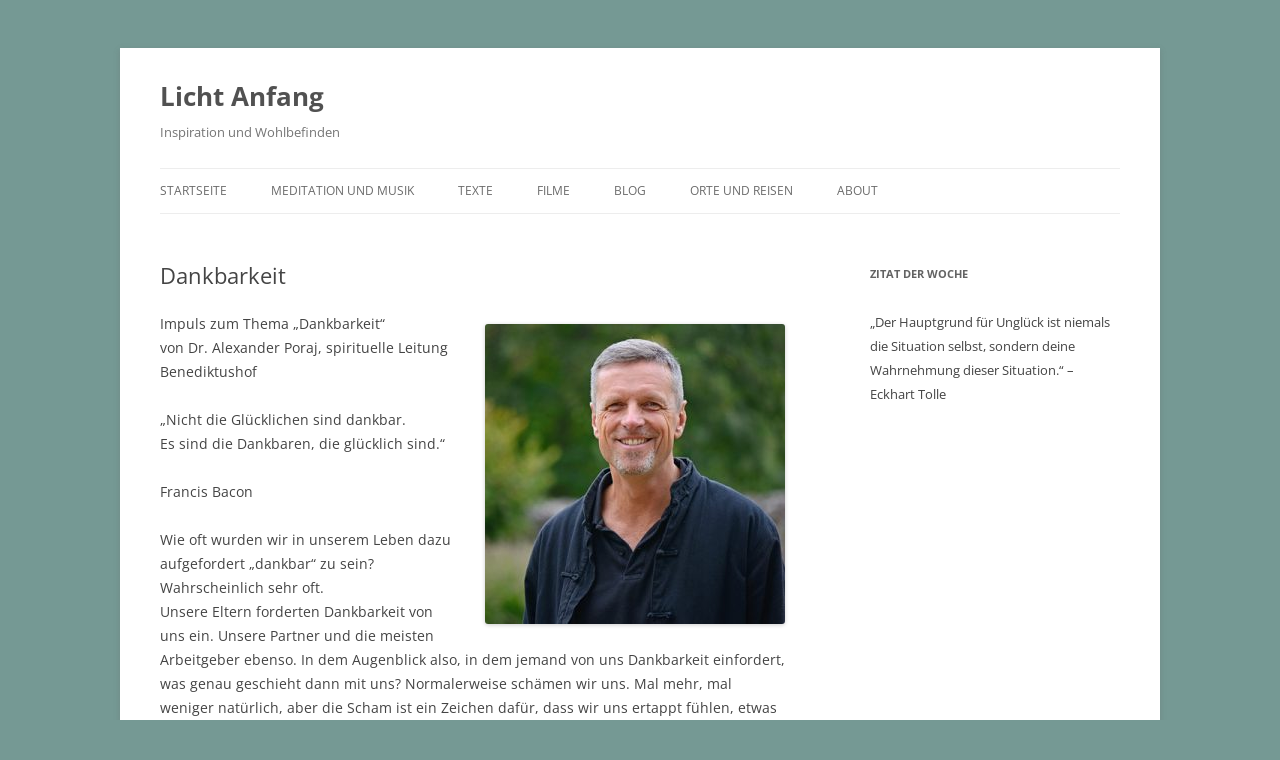

--- FILE ---
content_type: text/html; charset=UTF-8
request_url: http://www.lichtanfang.de/dankbarkeit
body_size: 11474
content:
<!DOCTYPE html>
<!--[if IE 7]>
<html class="ie ie7" lang="de">
<![endif]-->
<!--[if IE 8]>
<html class="ie ie8" lang="de">
<![endif]-->
<!--[if !(IE 7) & !(IE 8)]><!-->
<html lang="de">
<!--<![endif]-->
<head>
<meta charset="UTF-8" />
<meta name="viewport" content="width=device-width, initial-scale=1.0" />
<title>Dankbarkeit | Licht Anfang</title>
<link rel="profile" href="https://gmpg.org/xfn/11" />
<link rel="pingback" href="http://www.lichtanfang.de/xmlrpc.php">
<!--[if lt IE 9]>
<script src="http://www.lichtanfang.de/wp-content/themes/twentytwelve/js/html5.js?ver=3.7.0" type="text/javascript"></script>
<![endif]-->
<meta name='robots' content='max-image-preview:large' />
<link rel='dns-prefetch' href='//www.lichtanfang.de' />
<link rel="alternate" type="application/rss+xml" title="Licht Anfang &raquo; Feed" href="https://www.lichtanfang.de/feed" />
<link rel="alternate" type="application/rss+xml" title="Licht Anfang &raquo; Kommentar-Feed" href="https://www.lichtanfang.de/comments/feed" />
<link rel="alternate" type="application/rss+xml" title="Licht Anfang &raquo; Dankbarkeit-Kommentar-Feed" href="https://www.lichtanfang.de/dankbarkeit/feed" />
<link rel="alternate" title="oEmbed (JSON)" type="application/json+oembed" href="https://www.lichtanfang.de/wp-json/oembed/1.0/embed?url=https%3A%2F%2Fwww.lichtanfang.de%2Fdankbarkeit" />
<link rel="alternate" title="oEmbed (XML)" type="text/xml+oembed" href="https://www.lichtanfang.de/wp-json/oembed/1.0/embed?url=https%3A%2F%2Fwww.lichtanfang.de%2Fdankbarkeit&#038;format=xml" />
<style id='wp-img-auto-sizes-contain-inline-css' type='text/css'>
img:is([sizes=auto i],[sizes^="auto," i]){contain-intrinsic-size:3000px 1500px}
/*# sourceURL=wp-img-auto-sizes-contain-inline-css */
</style>
<style id='wp-emoji-styles-inline-css' type='text/css'>

	img.wp-smiley, img.emoji {
		display: inline !important;
		border: none !important;
		box-shadow: none !important;
		height: 1em !important;
		width: 1em !important;
		margin: 0 0.07em !important;
		vertical-align: -0.1em !important;
		background: none !important;
		padding: 0 !important;
	}
/*# sourceURL=wp-emoji-styles-inline-css */
</style>
<style id='wp-block-library-inline-css' type='text/css'>
:root{--wp-block-synced-color:#7a00df;--wp-block-synced-color--rgb:122,0,223;--wp-bound-block-color:var(--wp-block-synced-color);--wp-editor-canvas-background:#ddd;--wp-admin-theme-color:#007cba;--wp-admin-theme-color--rgb:0,124,186;--wp-admin-theme-color-darker-10:#006ba1;--wp-admin-theme-color-darker-10--rgb:0,107,160.5;--wp-admin-theme-color-darker-20:#005a87;--wp-admin-theme-color-darker-20--rgb:0,90,135;--wp-admin-border-width-focus:2px}@media (min-resolution:192dpi){:root{--wp-admin-border-width-focus:1.5px}}.wp-element-button{cursor:pointer}:root .has-very-light-gray-background-color{background-color:#eee}:root .has-very-dark-gray-background-color{background-color:#313131}:root .has-very-light-gray-color{color:#eee}:root .has-very-dark-gray-color{color:#313131}:root .has-vivid-green-cyan-to-vivid-cyan-blue-gradient-background{background:linear-gradient(135deg,#00d084,#0693e3)}:root .has-purple-crush-gradient-background{background:linear-gradient(135deg,#34e2e4,#4721fb 50%,#ab1dfe)}:root .has-hazy-dawn-gradient-background{background:linear-gradient(135deg,#faaca8,#dad0ec)}:root .has-subdued-olive-gradient-background{background:linear-gradient(135deg,#fafae1,#67a671)}:root .has-atomic-cream-gradient-background{background:linear-gradient(135deg,#fdd79a,#004a59)}:root .has-nightshade-gradient-background{background:linear-gradient(135deg,#330968,#31cdcf)}:root .has-midnight-gradient-background{background:linear-gradient(135deg,#020381,#2874fc)}:root{--wp--preset--font-size--normal:16px;--wp--preset--font-size--huge:42px}.has-regular-font-size{font-size:1em}.has-larger-font-size{font-size:2.625em}.has-normal-font-size{font-size:var(--wp--preset--font-size--normal)}.has-huge-font-size{font-size:var(--wp--preset--font-size--huge)}.has-text-align-center{text-align:center}.has-text-align-left{text-align:left}.has-text-align-right{text-align:right}.has-fit-text{white-space:nowrap!important}#end-resizable-editor-section{display:none}.aligncenter{clear:both}.items-justified-left{justify-content:flex-start}.items-justified-center{justify-content:center}.items-justified-right{justify-content:flex-end}.items-justified-space-between{justify-content:space-between}.screen-reader-text{border:0;clip-path:inset(50%);height:1px;margin:-1px;overflow:hidden;padding:0;position:absolute;width:1px;word-wrap:normal!important}.screen-reader-text:focus{background-color:#ddd;clip-path:none;color:#444;display:block;font-size:1em;height:auto;left:5px;line-height:normal;padding:15px 23px 14px;text-decoration:none;top:5px;width:auto;z-index:100000}html :where(.has-border-color){border-style:solid}html :where([style*=border-top-color]){border-top-style:solid}html :where([style*=border-right-color]){border-right-style:solid}html :where([style*=border-bottom-color]){border-bottom-style:solid}html :where([style*=border-left-color]){border-left-style:solid}html :where([style*=border-width]){border-style:solid}html :where([style*=border-top-width]){border-top-style:solid}html :where([style*=border-right-width]){border-right-style:solid}html :where([style*=border-bottom-width]){border-bottom-style:solid}html :where([style*=border-left-width]){border-left-style:solid}html :where(img[class*=wp-image-]){height:auto;max-width:100%}:where(figure){margin:0 0 1em}html :where(.is-position-sticky){--wp-admin--admin-bar--position-offset:var(--wp-admin--admin-bar--height,0px)}@media screen and (max-width:600px){html :where(.is-position-sticky){--wp-admin--admin-bar--position-offset:0px}}

/*# sourceURL=wp-block-library-inline-css */
</style><style id='wp-block-archives-inline-css' type='text/css'>
.wp-block-archives{box-sizing:border-box}.wp-block-archives-dropdown label{display:block}
/*# sourceURL=http://www.lichtanfang.de/wp-includes/blocks/archives/style.min.css */
</style>
<style id='wp-block-heading-inline-css' type='text/css'>
h1:where(.wp-block-heading).has-background,h2:where(.wp-block-heading).has-background,h3:where(.wp-block-heading).has-background,h4:where(.wp-block-heading).has-background,h5:where(.wp-block-heading).has-background,h6:where(.wp-block-heading).has-background{padding:1.25em 2.375em}h1.has-text-align-left[style*=writing-mode]:where([style*=vertical-lr]),h1.has-text-align-right[style*=writing-mode]:where([style*=vertical-rl]),h2.has-text-align-left[style*=writing-mode]:where([style*=vertical-lr]),h2.has-text-align-right[style*=writing-mode]:where([style*=vertical-rl]),h3.has-text-align-left[style*=writing-mode]:where([style*=vertical-lr]),h3.has-text-align-right[style*=writing-mode]:where([style*=vertical-rl]),h4.has-text-align-left[style*=writing-mode]:where([style*=vertical-lr]),h4.has-text-align-right[style*=writing-mode]:where([style*=vertical-rl]),h5.has-text-align-left[style*=writing-mode]:where([style*=vertical-lr]),h5.has-text-align-right[style*=writing-mode]:where([style*=vertical-rl]),h6.has-text-align-left[style*=writing-mode]:where([style*=vertical-lr]),h6.has-text-align-right[style*=writing-mode]:where([style*=vertical-rl]){rotate:180deg}
/*# sourceURL=http://www.lichtanfang.de/wp-includes/blocks/heading/style.min.css */
</style>
<style id='global-styles-inline-css' type='text/css'>
:root{--wp--preset--aspect-ratio--square: 1;--wp--preset--aspect-ratio--4-3: 4/3;--wp--preset--aspect-ratio--3-4: 3/4;--wp--preset--aspect-ratio--3-2: 3/2;--wp--preset--aspect-ratio--2-3: 2/3;--wp--preset--aspect-ratio--16-9: 16/9;--wp--preset--aspect-ratio--9-16: 9/16;--wp--preset--color--black: #000000;--wp--preset--color--cyan-bluish-gray: #abb8c3;--wp--preset--color--white: #fff;--wp--preset--color--pale-pink: #f78da7;--wp--preset--color--vivid-red: #cf2e2e;--wp--preset--color--luminous-vivid-orange: #ff6900;--wp--preset--color--luminous-vivid-amber: #fcb900;--wp--preset--color--light-green-cyan: #7bdcb5;--wp--preset--color--vivid-green-cyan: #00d084;--wp--preset--color--pale-cyan-blue: #8ed1fc;--wp--preset--color--vivid-cyan-blue: #0693e3;--wp--preset--color--vivid-purple: #9b51e0;--wp--preset--color--blue: #21759b;--wp--preset--color--dark-gray: #444;--wp--preset--color--medium-gray: #9f9f9f;--wp--preset--color--light-gray: #e6e6e6;--wp--preset--gradient--vivid-cyan-blue-to-vivid-purple: linear-gradient(135deg,rgb(6,147,227) 0%,rgb(155,81,224) 100%);--wp--preset--gradient--light-green-cyan-to-vivid-green-cyan: linear-gradient(135deg,rgb(122,220,180) 0%,rgb(0,208,130) 100%);--wp--preset--gradient--luminous-vivid-amber-to-luminous-vivid-orange: linear-gradient(135deg,rgb(252,185,0) 0%,rgb(255,105,0) 100%);--wp--preset--gradient--luminous-vivid-orange-to-vivid-red: linear-gradient(135deg,rgb(255,105,0) 0%,rgb(207,46,46) 100%);--wp--preset--gradient--very-light-gray-to-cyan-bluish-gray: linear-gradient(135deg,rgb(238,238,238) 0%,rgb(169,184,195) 100%);--wp--preset--gradient--cool-to-warm-spectrum: linear-gradient(135deg,rgb(74,234,220) 0%,rgb(151,120,209) 20%,rgb(207,42,186) 40%,rgb(238,44,130) 60%,rgb(251,105,98) 80%,rgb(254,248,76) 100%);--wp--preset--gradient--blush-light-purple: linear-gradient(135deg,rgb(255,206,236) 0%,rgb(152,150,240) 100%);--wp--preset--gradient--blush-bordeaux: linear-gradient(135deg,rgb(254,205,165) 0%,rgb(254,45,45) 50%,rgb(107,0,62) 100%);--wp--preset--gradient--luminous-dusk: linear-gradient(135deg,rgb(255,203,112) 0%,rgb(199,81,192) 50%,rgb(65,88,208) 100%);--wp--preset--gradient--pale-ocean: linear-gradient(135deg,rgb(255,245,203) 0%,rgb(182,227,212) 50%,rgb(51,167,181) 100%);--wp--preset--gradient--electric-grass: linear-gradient(135deg,rgb(202,248,128) 0%,rgb(113,206,126) 100%);--wp--preset--gradient--midnight: linear-gradient(135deg,rgb(2,3,129) 0%,rgb(40,116,252) 100%);--wp--preset--font-size--small: 13px;--wp--preset--font-size--medium: 20px;--wp--preset--font-size--large: 36px;--wp--preset--font-size--x-large: 42px;--wp--preset--spacing--20: 0.44rem;--wp--preset--spacing--30: 0.67rem;--wp--preset--spacing--40: 1rem;--wp--preset--spacing--50: 1.5rem;--wp--preset--spacing--60: 2.25rem;--wp--preset--spacing--70: 3.38rem;--wp--preset--spacing--80: 5.06rem;--wp--preset--shadow--natural: 6px 6px 9px rgba(0, 0, 0, 0.2);--wp--preset--shadow--deep: 12px 12px 50px rgba(0, 0, 0, 0.4);--wp--preset--shadow--sharp: 6px 6px 0px rgba(0, 0, 0, 0.2);--wp--preset--shadow--outlined: 6px 6px 0px -3px rgb(255, 255, 255), 6px 6px rgb(0, 0, 0);--wp--preset--shadow--crisp: 6px 6px 0px rgb(0, 0, 0);}:where(.is-layout-flex){gap: 0.5em;}:where(.is-layout-grid){gap: 0.5em;}body .is-layout-flex{display: flex;}.is-layout-flex{flex-wrap: wrap;align-items: center;}.is-layout-flex > :is(*, div){margin: 0;}body .is-layout-grid{display: grid;}.is-layout-grid > :is(*, div){margin: 0;}:where(.wp-block-columns.is-layout-flex){gap: 2em;}:where(.wp-block-columns.is-layout-grid){gap: 2em;}:where(.wp-block-post-template.is-layout-flex){gap: 1.25em;}:where(.wp-block-post-template.is-layout-grid){gap: 1.25em;}.has-black-color{color: var(--wp--preset--color--black) !important;}.has-cyan-bluish-gray-color{color: var(--wp--preset--color--cyan-bluish-gray) !important;}.has-white-color{color: var(--wp--preset--color--white) !important;}.has-pale-pink-color{color: var(--wp--preset--color--pale-pink) !important;}.has-vivid-red-color{color: var(--wp--preset--color--vivid-red) !important;}.has-luminous-vivid-orange-color{color: var(--wp--preset--color--luminous-vivid-orange) !important;}.has-luminous-vivid-amber-color{color: var(--wp--preset--color--luminous-vivid-amber) !important;}.has-light-green-cyan-color{color: var(--wp--preset--color--light-green-cyan) !important;}.has-vivid-green-cyan-color{color: var(--wp--preset--color--vivid-green-cyan) !important;}.has-pale-cyan-blue-color{color: var(--wp--preset--color--pale-cyan-blue) !important;}.has-vivid-cyan-blue-color{color: var(--wp--preset--color--vivid-cyan-blue) !important;}.has-vivid-purple-color{color: var(--wp--preset--color--vivid-purple) !important;}.has-black-background-color{background-color: var(--wp--preset--color--black) !important;}.has-cyan-bluish-gray-background-color{background-color: var(--wp--preset--color--cyan-bluish-gray) !important;}.has-white-background-color{background-color: var(--wp--preset--color--white) !important;}.has-pale-pink-background-color{background-color: var(--wp--preset--color--pale-pink) !important;}.has-vivid-red-background-color{background-color: var(--wp--preset--color--vivid-red) !important;}.has-luminous-vivid-orange-background-color{background-color: var(--wp--preset--color--luminous-vivid-orange) !important;}.has-luminous-vivid-amber-background-color{background-color: var(--wp--preset--color--luminous-vivid-amber) !important;}.has-light-green-cyan-background-color{background-color: var(--wp--preset--color--light-green-cyan) !important;}.has-vivid-green-cyan-background-color{background-color: var(--wp--preset--color--vivid-green-cyan) !important;}.has-pale-cyan-blue-background-color{background-color: var(--wp--preset--color--pale-cyan-blue) !important;}.has-vivid-cyan-blue-background-color{background-color: var(--wp--preset--color--vivid-cyan-blue) !important;}.has-vivid-purple-background-color{background-color: var(--wp--preset--color--vivid-purple) !important;}.has-black-border-color{border-color: var(--wp--preset--color--black) !important;}.has-cyan-bluish-gray-border-color{border-color: var(--wp--preset--color--cyan-bluish-gray) !important;}.has-white-border-color{border-color: var(--wp--preset--color--white) !important;}.has-pale-pink-border-color{border-color: var(--wp--preset--color--pale-pink) !important;}.has-vivid-red-border-color{border-color: var(--wp--preset--color--vivid-red) !important;}.has-luminous-vivid-orange-border-color{border-color: var(--wp--preset--color--luminous-vivid-orange) !important;}.has-luminous-vivid-amber-border-color{border-color: var(--wp--preset--color--luminous-vivid-amber) !important;}.has-light-green-cyan-border-color{border-color: var(--wp--preset--color--light-green-cyan) !important;}.has-vivid-green-cyan-border-color{border-color: var(--wp--preset--color--vivid-green-cyan) !important;}.has-pale-cyan-blue-border-color{border-color: var(--wp--preset--color--pale-cyan-blue) !important;}.has-vivid-cyan-blue-border-color{border-color: var(--wp--preset--color--vivid-cyan-blue) !important;}.has-vivid-purple-border-color{border-color: var(--wp--preset--color--vivid-purple) !important;}.has-vivid-cyan-blue-to-vivid-purple-gradient-background{background: var(--wp--preset--gradient--vivid-cyan-blue-to-vivid-purple) !important;}.has-light-green-cyan-to-vivid-green-cyan-gradient-background{background: var(--wp--preset--gradient--light-green-cyan-to-vivid-green-cyan) !important;}.has-luminous-vivid-amber-to-luminous-vivid-orange-gradient-background{background: var(--wp--preset--gradient--luminous-vivid-amber-to-luminous-vivid-orange) !important;}.has-luminous-vivid-orange-to-vivid-red-gradient-background{background: var(--wp--preset--gradient--luminous-vivid-orange-to-vivid-red) !important;}.has-very-light-gray-to-cyan-bluish-gray-gradient-background{background: var(--wp--preset--gradient--very-light-gray-to-cyan-bluish-gray) !important;}.has-cool-to-warm-spectrum-gradient-background{background: var(--wp--preset--gradient--cool-to-warm-spectrum) !important;}.has-blush-light-purple-gradient-background{background: var(--wp--preset--gradient--blush-light-purple) !important;}.has-blush-bordeaux-gradient-background{background: var(--wp--preset--gradient--blush-bordeaux) !important;}.has-luminous-dusk-gradient-background{background: var(--wp--preset--gradient--luminous-dusk) !important;}.has-pale-ocean-gradient-background{background: var(--wp--preset--gradient--pale-ocean) !important;}.has-electric-grass-gradient-background{background: var(--wp--preset--gradient--electric-grass) !important;}.has-midnight-gradient-background{background: var(--wp--preset--gradient--midnight) !important;}.has-small-font-size{font-size: var(--wp--preset--font-size--small) !important;}.has-medium-font-size{font-size: var(--wp--preset--font-size--medium) !important;}.has-large-font-size{font-size: var(--wp--preset--font-size--large) !important;}.has-x-large-font-size{font-size: var(--wp--preset--font-size--x-large) !important;}
/*# sourceURL=global-styles-inline-css */
</style>

<style id='classic-theme-styles-inline-css' type='text/css'>
/*! This file is auto-generated */
.wp-block-button__link{color:#fff;background-color:#32373c;border-radius:9999px;box-shadow:none;text-decoration:none;padding:calc(.667em + 2px) calc(1.333em + 2px);font-size:1.125em}.wp-block-file__button{background:#32373c;color:#fff;text-decoration:none}
/*# sourceURL=/wp-includes/css/classic-themes.min.css */
</style>
<link rel='stylesheet' id='twentytwelve-fonts-css' href='http://www.lichtanfang.de/wp-content/themes/twentytwelve/fonts/font-open-sans.css?ver=20230328' type='text/css' media='all' />
<link rel='stylesheet' id='twentytwelve-style-css' href='http://www.lichtanfang.de/wp-content/themes/twentytwelve/style.css?ver=20250715' type='text/css' media='all' />
<link rel='stylesheet' id='twentytwelve-block-style-css' href='http://www.lichtanfang.de/wp-content/themes/twentytwelve/css/blocks.css?ver=20240812' type='text/css' media='all' />
<script type="text/javascript" src="http://www.lichtanfang.de/wp-includes/js/jquery/jquery.min.js?ver=3.7.1" id="jquery-core-js"></script>
<script type="text/javascript" src="http://www.lichtanfang.de/wp-includes/js/jquery/jquery-migrate.min.js?ver=3.4.1" id="jquery-migrate-js"></script>
<script type="text/javascript" src="http://www.lichtanfang.de/wp-content/themes/twentytwelve/js/navigation.js?ver=20250303" id="twentytwelve-navigation-js" defer="defer" data-wp-strategy="defer"></script>
<link rel="https://api.w.org/" href="https://www.lichtanfang.de/wp-json/" /><link rel="alternate" title="JSON" type="application/json" href="https://www.lichtanfang.de/wp-json/wp/v2/posts/1637" /><link rel="EditURI" type="application/rsd+xml" title="RSD" href="https://www.lichtanfang.de/xmlrpc.php?rsd" />
<meta name="generator" content="WordPress 6.9" />
<link rel="canonical" href="https://www.lichtanfang.de/dankbarkeit" />
<link rel='shortlink' href='https://www.lichtanfang.de/?p=1637' />
<style>

/* CSS added by Hide Metadata Plugin */

.entry-meta .byline,
			.entry-meta .by-author,
			.entry-header .entry-meta > span.byline,
			.entry-meta .author.vcard {
				display: none;
			}
.entry-meta .posted-on,
			.entry-header .entry-meta > span.posted-on {
				display: none;
			}</style>
<style type="text/css" id="custom-background-css">
body.custom-background { background-color: #759994; }
</style>
	<link rel="icon" href="https://www.lichtanfang.de/wp-content/uploads/2017/10/unbenannt-100x100.png" sizes="32x32" />
<link rel="icon" href="https://www.lichtanfang.de/wp-content/uploads/2017/10/unbenannt.png" sizes="192x192" />
<link rel="apple-touch-icon" href="https://www.lichtanfang.de/wp-content/uploads/2017/10/unbenannt.png" />
<meta name="msapplication-TileImage" content="https://www.lichtanfang.de/wp-content/uploads/2017/10/unbenannt.png" />
</head>

<body class="wp-singular post-template-default single single-post postid-1637 single-format-standard custom-background wp-embed-responsive wp-theme-twentytwelve custom-font-enabled">
<div id="page" class="hfeed site">
	<a class="screen-reader-text skip-link" href="#content">Zum Inhalt springen</a>
	<header id="masthead" class="site-header">
		<hgroup>
					<h1 class="site-title"><a href="https://www.lichtanfang.de/" rel="home" >Licht Anfang</a></h1>
			<h2 class="site-description">Inspiration und Wohlbefinden</h2>
		</hgroup>

		<nav id="site-navigation" class="main-navigation">
			<button class="menu-toggle">Menü</button>
			<div class="menu-headermenu-container"><ul id="menu-headermenu" class="nav-menu"><li id="menu-item-260" class="menu-item menu-item-type-custom menu-item-object-custom menu-item-260"><a href="https://www.lichtanfang.de">Startseite</a></li>
<li id="menu-item-258" class="menu-item menu-item-type-taxonomy menu-item-object-category menu-item-258"><a href="https://www.lichtanfang.de/category/meditation-und-musik">Meditation und Musik</a></li>
<li id="menu-item-3918" class="menu-item menu-item-type-taxonomy menu-item-object-category current-post-ancestor current-menu-parent current-post-parent menu-item-3918"><a href="https://www.lichtanfang.de/category/texte">Texte</a></li>
<li id="menu-item-3920" class="menu-item menu-item-type-taxonomy menu-item-object-category menu-item-3920"><a href="https://www.lichtanfang.de/category/filme">Filme</a></li>
<li id="menu-item-3922" class="menu-item menu-item-type-taxonomy menu-item-object-category menu-item-3922"><a href="https://www.lichtanfang.de/category/mein-blog">Blog</a></li>
<li id="menu-item-3919" class="menu-item menu-item-type-taxonomy menu-item-object-category menu-item-3919"><a href="https://www.lichtanfang.de/category/orte">Orte und Reisen</a></li>
<li id="menu-item-132" class="menu-item menu-item-type-post_type menu-item-object-page menu-item-132"><a href="https://www.lichtanfang.de/ueber-uns">About</a></li>
</ul></div>		</nav><!-- #site-navigation -->

			</header><!-- #masthead -->

	<div id="main" class="wrapper">

	<div id="primary" class="site-content">
		<div id="content" role="main">

			
				
	<article id="post-1637" class="post-1637 post type-post status-publish format-standard hentry category-texte">
				<header class="entry-header">
			
						<h1 class="entry-title">Dankbarkeit</h1>
								</header><!-- .entry-header -->

				<div class="entry-content">
			<p>Impuls zum Thema &#8222;Dankbarkeit&#8220;<img fetchpriority="high" decoding="async" class="size-medium wp-image-1129 alignright" src="https://www.lichtanfang.de/wp-content/uploads/2018/04/Alexander-Poraj-300x300.jpg" alt="" width="300" height="300" srcset="https://www.lichtanfang.de/wp-content/uploads/2018/04/Alexander-Poraj-300x300.jpg 300w, https://www.lichtanfang.de/wp-content/uploads/2018/04/Alexander-Poraj-150x150.jpg 150w, https://www.lichtanfang.de/wp-content/uploads/2018/04/Alexander-Poraj.jpg 400w" sizes="(max-width: 300px) 100vw, 300px" /><br />
von Dr. Alexander Poraj, spirituelle Leitung Benediktushof</p>
<p>„Nicht die Glücklichen sind dankbar.<br />
Es sind die Dankbaren, die glücklich sind.“</p>
<p>Francis Bacon</p>
<p>Wie oft wurden wir in unserem Leben dazu aufgefordert „dankbar“ zu sein? Wahrscheinlich sehr oft.<br />
Unsere Eltern forderten Dankbarkeit von uns ein. Unsere Partner und die meisten Arbeitgeber ebenso. In dem Augenblick also, in dem jemand von uns Dankbarkeit einfordert, was genau geschieht dann mit uns? Normalerweise schämen wir uns. Mal mehr, mal weniger natürlich, aber die Scham ist ein Zeichen dafür, dass wir uns ertappt fühlen, etwas übersehen zu haben. Was könnte es sein?</p>
<p>Konventionell gedacht gibt es natürlich eine ganze Reihe von Ereignissen, für die wir nahezu ständig dankbar sein müssten, aus dem einfachen Grund, weil wir nicht in der Lage sind, das Allermeiste von dem, was wir zum Leben brauchen, allein herzustellen oder zu bewerkstelligen. Dafür aber gibt es das Zauberwort „Dankeschön“ und dieses verwenden wir nun wirklich recht häufig, auch wenn es Steigerungspotential gibt.</p>
<p>Dankbarkeit aber, auch wenn sie mit dem Dankeschön-Sagen verwandt zu sein scheint, möchte meiner Ansicht nach noch auf einen anderen Aspekt unseres Lebens verweisen. Welcher ist es?</p>
<p>Dankbarkeit ist kein &#8222;sich bedanken&#8220;. Dankbarkeit ist eine grundsätzliche Lebenshaltung. Mehr noch: Dankbarkeit ist die Art und Weise, wie wir das Leben verkörpern und das auch dann, wenn uns dabei keiner zusieht.</p>
<p>Also ereignet sich Dankbarkeit spürbar dann, wenn wir den Augenblick ganz verkörpern und zwar aus Lust, Interesse und Freude an ihm selbst. Damit ist schon erklärt, weswegen wir so selten dankbar sind.<br />
Wir sind es nicht, weil uns der gegenwärtige Augenblick schlichtweg nicht passt. Mit anderen Worten: wir sind wählerisch und das in einem so hohen und unbewussten Maße, dass wir uns für den seltenen Ausnahmefall der lustvollen Verkörperung des Augenblickes &#8222;Dankbarkeit&#8220; als ein ganz besonderes, ja anspruchsvolles Extrawort erdacht haben. Dies macht uns jedoch die ganze Angelegenheit nur noch schwerer, weil es uns &#8211; wie bereits angedeutet &#8211; mit Schuld und Scham in Verbindung bringt. Und solange das der Fall ist, verkörpern wir Ablehnung, Schutz, oder eine allgemein wahrnehmbare Dosis an körperlich-geistiger Abwesenheit.</p>
<p>Dankbarkeit ist also der unmittelbare Ausdruck unseres ganzen Wesens, der sich immer dann voll entfaltet, wenn wir das Leben Augenblick für Augenblick verkörpern. Wir verkörpern ihn also nicht wirklich, wenn sich genau das ereignet, was wir uns erhofft oder vorgestellt haben. Dann sind wir eher zufrieden, ja sogar selbstzufrieden, was einen besonderen Aspekt der Selbstbezogenheit zu Tage bringt und interessanterweise kaum ansteckend auf andere wirkt.</p>
<p>Dankbarkeit ist der lebendig-lustvolle Ausdruck des Lebens selbst. In ihm selbst lebt und erlebt sich das Leben, was zunächst mit der Erfüllung von Wünschen und Vorstellungen eben kaum etwas zu tun hat. Das ist auch der Grund, weswegen in dem Wort „graziös“ die Dankbarkeit schlummert, und zwar im unmittelbar gelebten Ausdruck.</p>
<p>Und warum schreibe ich es gerade jetzt im Dezember, wo Weihnachten vor der Tür steht?<br />
Weil Weihnacht das Fest der Geburt und damit das Fest der Verkörperung, ja der Fleischwerdung des Lebens ist. An Weihnachten feiert sich das Leben selbst. Hoffentlich sind wir wenigstens an diesen Tagen dabei.</p>
<p>In diesem Sinne seid alle weihnachtlich gegrüßt</p>
<p>Euer Alexander</p>
<p><a href="https://www.benediktushof-holzkirchen.de/">https://www.benediktushof-holzkirchen.de/</a></p>
					</div><!-- .entry-content -->
		
		<footer class="entry-meta">
			Dieser Beitrag wurde am <a href="https://www.lichtanfang.de/dankbarkeit" title="17:49" rel="bookmark"><time class="entry-date" datetime="2018-12-21T17:49:43+01:00">12/21/2018</time></a><span class="by-author"> von <span class="author vcard"><a class="url fn n" href="https://www.lichtanfang.de/author/roland" title="Alle Beiträge von Roland Wälzlein anzeigen" rel="author">Roland Wälzlein</a></span></span> unter <a href="https://www.lichtanfang.de/category/texte" rel="category tag">Texte</a> veröffentlicht.								</footer><!-- .entry-meta -->
	</article><!-- #post -->

				<nav class="nav-single">
					<h3 class="assistive-text">Beitragsnavigation</h3>
					<span class="nav-previous"><a href="https://www.lichtanfang.de/jim-carrey-ueber-seine-seins-erfahrung" rel="prev"><span class="meta-nav">&larr;</span> Jim Carrey über seine SEINS &#8211; Erfahrung</a></span>
					<span class="nav-next"><a href="https://www.lichtanfang.de/sadhguru-nimm-dein-leben-nicht-zu-ernst" rel="next">Sadhguru  &#8211; Nimm dein Leben nicht zu ernst &#8211; <span class="meta-nav">&rarr;</span></a></span>
				</nav><!-- .nav-single -->

				
<div id="comments" class="comments-area">

	
	
	
</div><!-- #comments .comments-area -->

			
		</div><!-- #content -->
	</div><!-- #primary -->


			<div id="secondary" class="widget-area" role="complementary">
			<aside id="text-6" class="widget widget_text"><h3 class="widget-title">Zitat der Woche</h3>			<div class="textwidget"><p>&#8222;Der Hauptgrund für Unglück ist niemals die Situation selbst, sondern deine Wahrnehmung dieser Situation.&#8220; &#8211; Eckhart Tolle</p>
</div>
		</aside><aside id="block-6" class="widget widget_block"><iframe loading="lazy" width="460" height="215" src="https://www.youtube.com/embed/HeHayI8IQDU?si=kiotR2x3DHtJYG-5" title="YouTube video player" frameborder="0" allow="accelerometer; autoplay; clipboard-write; encrypted-media; gyroscope; picture-in-picture; web-share" referrerpolicy="strict-origin-when-cross-origin" allowfullscreen></iframe>
</aside><aside id="block-2" class="widget widget_block widget_archive"><ul class="wp-block-archives-list wp-block-archives">	<li><a href='https://www.lichtanfang.de/2025/12'>Dezember 2025</a></li>
	<li><a href='https://www.lichtanfang.de/2025/11'>November 2025</a></li>
	<li><a href='https://www.lichtanfang.de/2025/10'>Oktober 2025</a></li>
	<li><a href='https://www.lichtanfang.de/2025/09'>September 2025</a></li>
	<li><a href='https://www.lichtanfang.de/2025/08'>August 2025</a></li>
	<li><a href='https://www.lichtanfang.de/2025/06'>Juni 2025</a></li>
	<li><a href='https://www.lichtanfang.de/2025/05'>Mai 2025</a></li>
	<li><a href='https://www.lichtanfang.de/2025/03'>März 2025</a></li>
	<li><a href='https://www.lichtanfang.de/2025/01'>Januar 2025</a></li>
	<li><a href='https://www.lichtanfang.de/2024/12'>Dezember 2024</a></li>
	<li><a href='https://www.lichtanfang.de/2024/11'>November 2024</a></li>
	<li><a href='https://www.lichtanfang.de/2024/10'>Oktober 2024</a></li>
	<li><a href='https://www.lichtanfang.de/2024/08'>August 2024</a></li>
	<li><a href='https://www.lichtanfang.de/2024/07'>Juli 2024</a></li>
	<li><a href='https://www.lichtanfang.de/2024/06'>Juni 2024</a></li>
	<li><a href='https://www.lichtanfang.de/2024/03'>März 2024</a></li>
	<li><a href='https://www.lichtanfang.de/2024/02'>Februar 2024</a></li>
	<li><a href='https://www.lichtanfang.de/2024/01'>Januar 2024</a></li>
	<li><a href='https://www.lichtanfang.de/2023/12'>Dezember 2023</a></li>
	<li><a href='https://www.lichtanfang.de/2023/11'>November 2023</a></li>
	<li><a href='https://www.lichtanfang.de/2023/09'>September 2023</a></li>
	<li><a href='https://www.lichtanfang.de/2023/08'>August 2023</a></li>
	<li><a href='https://www.lichtanfang.de/2023/07'>Juli 2023</a></li>
	<li><a href='https://www.lichtanfang.de/2023/06'>Juni 2023</a></li>
	<li><a href='https://www.lichtanfang.de/2023/05'>Mai 2023</a></li>
	<li><a href='https://www.lichtanfang.de/2023/04'>April 2023</a></li>
	<li><a href='https://www.lichtanfang.de/2023/03'>März 2023</a></li>
	<li><a href='https://www.lichtanfang.de/2023/02'>Februar 2023</a></li>
	<li><a href='https://www.lichtanfang.de/2023/01'>Januar 2023</a></li>
	<li><a href='https://www.lichtanfang.de/2022/12'>Dezember 2022</a></li>
	<li><a href='https://www.lichtanfang.de/2022/11'>November 2022</a></li>
	<li><a href='https://www.lichtanfang.de/2022/10'>Oktober 2022</a></li>
	<li><a href='https://www.lichtanfang.de/2022/09'>September 2022</a></li>
	<li><a href='https://www.lichtanfang.de/2022/08'>August 2022</a></li>
	<li><a href='https://www.lichtanfang.de/2022/07'>Juli 2022</a></li>
	<li><a href='https://www.lichtanfang.de/2022/06'>Juni 2022</a></li>
	<li><a href='https://www.lichtanfang.de/2022/05'>Mai 2022</a></li>
	<li><a href='https://www.lichtanfang.de/2022/04'>April 2022</a></li>
	<li><a href='https://www.lichtanfang.de/2022/03'>März 2022</a></li>
	<li><a href='https://www.lichtanfang.de/2022/02'>Februar 2022</a></li>
	<li><a href='https://www.lichtanfang.de/2022/01'>Januar 2022</a></li>
	<li><a href='https://www.lichtanfang.de/2021/12'>Dezember 2021</a></li>
	<li><a href='https://www.lichtanfang.de/2021/11'>November 2021</a></li>
	<li><a href='https://www.lichtanfang.de/2021/10'>Oktober 2021</a></li>
	<li><a href='https://www.lichtanfang.de/2021/09'>September 2021</a></li>
	<li><a href='https://www.lichtanfang.de/2021/08'>August 2021</a></li>
	<li><a href='https://www.lichtanfang.de/2021/07'>Juli 2021</a></li>
	<li><a href='https://www.lichtanfang.de/2021/06'>Juni 2021</a></li>
	<li><a href='https://www.lichtanfang.de/2021/05'>Mai 2021</a></li>
	<li><a href='https://www.lichtanfang.de/2021/04'>April 2021</a></li>
	<li><a href='https://www.lichtanfang.de/2021/03'>März 2021</a></li>
	<li><a href='https://www.lichtanfang.de/2021/02'>Februar 2021</a></li>
	<li><a href='https://www.lichtanfang.de/2021/01'>Januar 2021</a></li>
	<li><a href='https://www.lichtanfang.de/2020/12'>Dezember 2020</a></li>
	<li><a href='https://www.lichtanfang.de/2020/11'>November 2020</a></li>
	<li><a href='https://www.lichtanfang.de/2020/10'>Oktober 2020</a></li>
	<li><a href='https://www.lichtanfang.de/2020/09'>September 2020</a></li>
	<li><a href='https://www.lichtanfang.de/2020/08'>August 2020</a></li>
	<li><a href='https://www.lichtanfang.de/2020/07'>Juli 2020</a></li>
	<li><a href='https://www.lichtanfang.de/2020/06'>Juni 2020</a></li>
	<li><a href='https://www.lichtanfang.de/2020/05'>Mai 2020</a></li>
	<li><a href='https://www.lichtanfang.de/2020/04'>April 2020</a></li>
	<li><a href='https://www.lichtanfang.de/2020/03'>März 2020</a></li>
	<li><a href='https://www.lichtanfang.de/2020/02'>Februar 2020</a></li>
	<li><a href='https://www.lichtanfang.de/2020/01'>Januar 2020</a></li>
	<li><a href='https://www.lichtanfang.de/2019/12'>Dezember 2019</a></li>
	<li><a href='https://www.lichtanfang.de/2019/11'>November 2019</a></li>
	<li><a href='https://www.lichtanfang.de/2019/10'>Oktober 2019</a></li>
	<li><a href='https://www.lichtanfang.de/2019/09'>September 2019</a></li>
	<li><a href='https://www.lichtanfang.de/2019/08'>August 2019</a></li>
	<li><a href='https://www.lichtanfang.de/2019/07'>Juli 2019</a></li>
	<li><a href='https://www.lichtanfang.de/2019/06'>Juni 2019</a></li>
	<li><a href='https://www.lichtanfang.de/2019/05'>Mai 2019</a></li>
	<li><a href='https://www.lichtanfang.de/2019/04'>April 2019</a></li>
	<li><a href='https://www.lichtanfang.de/2019/03'>März 2019</a></li>
	<li><a href='https://www.lichtanfang.de/2019/02'>Februar 2019</a></li>
	<li><a href='https://www.lichtanfang.de/2019/01'>Januar 2019</a></li>
	<li><a href='https://www.lichtanfang.de/2018/12'>Dezember 2018</a></li>
	<li><a href='https://www.lichtanfang.de/2018/11'>November 2018</a></li>
	<li><a href='https://www.lichtanfang.de/2018/10'>Oktober 2018</a></li>
	<li><a href='https://www.lichtanfang.de/2018/09'>September 2018</a></li>
	<li><a href='https://www.lichtanfang.de/2018/08'>August 2018</a></li>
	<li><a href='https://www.lichtanfang.de/2018/07'>Juli 2018</a></li>
	<li><a href='https://www.lichtanfang.de/2018/06'>Juni 2018</a></li>
	<li><a href='https://www.lichtanfang.de/2018/05'>Mai 2018</a></li>
	<li><a href='https://www.lichtanfang.de/2018/04'>April 2018</a></li>
	<li><a href='https://www.lichtanfang.de/2018/03'>März 2018</a></li>
	<li><a href='https://www.lichtanfang.de/2018/02'>Februar 2018</a></li>
	<li><a href='https://www.lichtanfang.de/2018/01'>Januar 2018</a></li>
	<li><a href='https://www.lichtanfang.de/2017/12'>Dezember 2017</a></li>
	<li><a href='https://www.lichtanfang.de/2017/11'>November 2017</a></li>
	<li><a href='https://www.lichtanfang.de/2017/10'>Oktober 2017</a></li>
</ul></aside><aside id="block-4" class="widget widget_block">
<h2 class="wp-block-heading">Organisatorisches</h2>
</aside><aside id="block-5" class="widget widget_block"><ul>
<li>
<a href="http://www.lichtanfang.de/feed">Beitrags-Feed (<abbr title="Really Simple Syndication">RSS</abbr>)</a>
</li>
<li>
<a href="http://www.lichtanfang.de/impressum">Impressum</a>
</li>
<li>
<a href="http://www.fishandscale.de" target="_blank">Fish And Scale</a>
</li>
</ul></aside>		</div><!-- #secondary -->
		</div><!-- #main .wrapper -->
	<footer id="colophon" role="contentinfo">
		<div class="site-info">
									<a href="https://de.wordpress.org/" class="imprint" title="Eine semantische, persönliche Publikationsplattform">
				Mit Stolz präsentiert von WordPress			</a>
		</div><!-- .site-info -->
	</footer><!-- #colophon -->
</div><!-- #page -->

<script type="speculationrules">
{"prefetch":[{"source":"document","where":{"and":[{"href_matches":"/*"},{"not":{"href_matches":["/wp-*.php","/wp-admin/*","/wp-content/uploads/*","/wp-content/*","/wp-content/plugins/*","/wp-content/themes/twentytwelve/*","/*\\?(.+)"]}},{"not":{"selector_matches":"a[rel~=\"nofollow\"]"}},{"not":{"selector_matches":".no-prefetch, .no-prefetch a"}}]},"eagerness":"conservative"}]}
</script>
<!-- analytics-counter google analytics tracking code --><script>
    (function(i,s,o,g,r,a,m){i['GoogleAnalyticsObject']=r;i[r]=i[r]||function(){
            (i[r].q=i[r].q||[]).push(arguments)},i[r].l=1*new Date();a=s.createElement(o),
        m=s.getElementsByTagName(o)[0];a.async=1;a.src=g;m.parentNode.insertBefore(a,m)
    })(window,document,'script','//www.google-analytics.com/analytics.js','ga');

    ga('create', 'UA-111918271-1', 'auto');

    ga('set', 'anonymizeIp', true);    ga('send', 'pageview');

</script><!--  --><script id="wp-emoji-settings" type="application/json">
{"baseUrl":"https://s.w.org/images/core/emoji/17.0.2/72x72/","ext":".png","svgUrl":"https://s.w.org/images/core/emoji/17.0.2/svg/","svgExt":".svg","source":{"concatemoji":"http://www.lichtanfang.de/wp-includes/js/wp-emoji-release.min.js?ver=6.9"}}
</script>
<script type="module">
/* <![CDATA[ */
/*! This file is auto-generated */
const a=JSON.parse(document.getElementById("wp-emoji-settings").textContent),o=(window._wpemojiSettings=a,"wpEmojiSettingsSupports"),s=["flag","emoji"];function i(e){try{var t={supportTests:e,timestamp:(new Date).valueOf()};sessionStorage.setItem(o,JSON.stringify(t))}catch(e){}}function c(e,t,n){e.clearRect(0,0,e.canvas.width,e.canvas.height),e.fillText(t,0,0);t=new Uint32Array(e.getImageData(0,0,e.canvas.width,e.canvas.height).data);e.clearRect(0,0,e.canvas.width,e.canvas.height),e.fillText(n,0,0);const a=new Uint32Array(e.getImageData(0,0,e.canvas.width,e.canvas.height).data);return t.every((e,t)=>e===a[t])}function p(e,t){e.clearRect(0,0,e.canvas.width,e.canvas.height),e.fillText(t,0,0);var n=e.getImageData(16,16,1,1);for(let e=0;e<n.data.length;e++)if(0!==n.data[e])return!1;return!0}function u(e,t,n,a){switch(t){case"flag":return n(e,"\ud83c\udff3\ufe0f\u200d\u26a7\ufe0f","\ud83c\udff3\ufe0f\u200b\u26a7\ufe0f")?!1:!n(e,"\ud83c\udde8\ud83c\uddf6","\ud83c\udde8\u200b\ud83c\uddf6")&&!n(e,"\ud83c\udff4\udb40\udc67\udb40\udc62\udb40\udc65\udb40\udc6e\udb40\udc67\udb40\udc7f","\ud83c\udff4\u200b\udb40\udc67\u200b\udb40\udc62\u200b\udb40\udc65\u200b\udb40\udc6e\u200b\udb40\udc67\u200b\udb40\udc7f");case"emoji":return!a(e,"\ud83e\u1fac8")}return!1}function f(e,t,n,a){let r;const o=(r="undefined"!=typeof WorkerGlobalScope&&self instanceof WorkerGlobalScope?new OffscreenCanvas(300,150):document.createElement("canvas")).getContext("2d",{willReadFrequently:!0}),s=(o.textBaseline="top",o.font="600 32px Arial",{});return e.forEach(e=>{s[e]=t(o,e,n,a)}),s}function r(e){var t=document.createElement("script");t.src=e,t.defer=!0,document.head.appendChild(t)}a.supports={everything:!0,everythingExceptFlag:!0},new Promise(t=>{let n=function(){try{var e=JSON.parse(sessionStorage.getItem(o));if("object"==typeof e&&"number"==typeof e.timestamp&&(new Date).valueOf()<e.timestamp+604800&&"object"==typeof e.supportTests)return e.supportTests}catch(e){}return null}();if(!n){if("undefined"!=typeof Worker&&"undefined"!=typeof OffscreenCanvas&&"undefined"!=typeof URL&&URL.createObjectURL&&"undefined"!=typeof Blob)try{var e="postMessage("+f.toString()+"("+[JSON.stringify(s),u.toString(),c.toString(),p.toString()].join(",")+"));",a=new Blob([e],{type:"text/javascript"});const r=new Worker(URL.createObjectURL(a),{name:"wpTestEmojiSupports"});return void(r.onmessage=e=>{i(n=e.data),r.terminate(),t(n)})}catch(e){}i(n=f(s,u,c,p))}t(n)}).then(e=>{for(const n in e)a.supports[n]=e[n],a.supports.everything=a.supports.everything&&a.supports[n],"flag"!==n&&(a.supports.everythingExceptFlag=a.supports.everythingExceptFlag&&a.supports[n]);var t;a.supports.everythingExceptFlag=a.supports.everythingExceptFlag&&!a.supports.flag,a.supports.everything||((t=a.source||{}).concatemoji?r(t.concatemoji):t.wpemoji&&t.twemoji&&(r(t.twemoji),r(t.wpemoji)))});
//# sourceURL=http://www.lichtanfang.de/wp-includes/js/wp-emoji-loader.min.js
/* ]]> */
</script>
</body>
</html>
